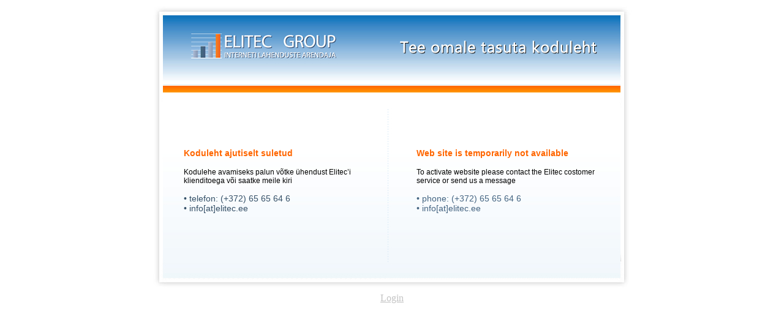

--- FILE ---
content_type: text/html; charset=UTF-8
request_url: http://www.baltikvaliteet.ee/PILDID-JA-VIDEOD
body_size: 1866
content:
<!DOCTYPE HTML PUBLIC "-//W3C//DTD HTML 4.01 Transitional//EN" 
  "http://www.w3.org/TR/html4/loose.dtd">
<html>
<head>
<meta http-equiv="Content-Type" content="text/html; charset=utf-8" />
<!-- PAGE META INFO START-->
<title>PILDID JA VIDEOD | </title>
<META NAME="author" CONTENT="baltikvaliteet">
<META NAME="Publisher" CONTENT="baltikvaliteet">
<!-- PAGE META INFO END-->


<meta property="og:type" content="website" />
<meta property="og:title" content="PILDID JA VIDEOD | ">
<meta property="og:url" content="http://www.baltikvaliteet.ee/PILDID-JA-VIDEOD"/>

<link rel="shortcut icon" href="http://www.baltikvaliteet.ee/upload/favicon/favicon.ico" >
<link href="http://www.baltikvaliteet.ee/templates/default/HelperComponents/lightwindow/css/lightwindow.css" rel="stylesheet" type="text/css">
<link href="http://www.baltikvaliteet.ee/includes/ThirdParty/lightbox/css/lightbox.css" rel="stylesheet" type="text/css">
<link href="http://www.baltikvaliteet.ee/templates/default/css/CKeditor_templates.css" rel="stylesheet" type="text/css">
<link href="http://www.baltikvaliteet.ee/templates/default/css/system_css.css" rel="stylesheet" type="text/css">
<script language="JavaScript" type="text/javascript" src="http://www.baltikvaliteet.ee/templates/default/js/system_js.js"></script>
<script language="JavaScript" type="text/javascript" src="http://www.baltikvaliteet.ee/includes/ThirdParty/scriptaculous/prototype.js"></script>
<script language="JavaScript" type="text/javascript" src="http://www.baltikvaliteet.ee/includes/ThirdParty/scriptaculous/scriptaculous.js"></script>
<script language="JavaScript" type="text/javascript" src="http://www.baltikvaliteet.ee/includes/ThirdParty/scriptaculous/corners.js"></script>
<script language="JavaScript" type="text/javascript" src="http://www.baltikvaliteet.ee/includes/ThirdParty/lightwindow/javascript/lightwindow.js"></script>
<script language="JavaScript" type="text/javascript" src="http://www.baltikvaliteet.ee/includes/ThirdParty/lightbox/lightbox.js"></script>

<script type="text/javascript">

function getHeightSaf()
{
	var scroll = document.body.scrollHeight;
	var offset = document.body.offsetHeight;
	//return "scroll="+scroll+"; offset="+offset;
	return scroll;
}
function getHeight()
{
	var scroll = document.documentElement.scrollHeight;
	var offset = document.documentElement.offsetHeight;
	//return "scroll="+scroll+"; offset="+offset;
	return scroll;
}
    setInterval(
		function ()
		{
			if(navigator.userAgent.indexOf("Safari") !== -1 )
			{
				//parent.postMessage(document.body.scrollHeight, "*");
				parent.postMessage(getHeightSaf(), "*");
			}else{
				//parent.postMessage(document.documentElement.scrollHeight, "*");
				parent.postMessage(getHeight(), "*");
			}
		}
		, 500);
</script><!-- BEGIN: Google Analytics code  -->
<script type="text/javascript">
	var _gaq = _gaq || [];
	  _gaq.push(['_setAccount', 'asdfasfa']);
	  _gaq.push(['_trackPageview']);

	  (function() {
	    var ga = document.createElement('script'); ga.type = 'text/javascript'; ga.async = true;
	    ga.src = ('https:' == document.location.protocol ? 'https://ssl' : 'http://www') + '.google-analytics.com/ga.js';
	    var s = document.getElementsByTagName('script')[0]; s.parentNode.insertBefore(ga, s);
	  })();
</script>
<!-- END: Google Analytics code -->
</head>

<body>
<div align="center">
  <table width="800" background="http://www.baltikvaliteet.ee/templates/closed/img/back.jpg" border="0" cellpadding="0" cellspacing="0">
    <tbody><tr>
      <td width="800" height="470" align="left" valign="top"><a style="margin-left: 25px; margin-right: 25px; margin-top: 20px; height: 100px; display: block;"></a>
      <div style="padding-left: 60px; padding-bottom: 40px; padding-right: 40px; padding-top: 100px; width: 300px; font-family: Arial, Helvetica, sans-serif; font-size: 14px; color: #365067; float: left;">
        <p style="color: #F60;"><strong>Koduleht ajutiselt suletud</strong><br>
<br>
<span style="font-size: 12px; color: #000;">Kodulehe avamiseks palun võtke ühendust Elitec’i klienditoega või saatke meile kiri<br></span>
        </p>
        <p>&bull; telefon: (+372) 65 65 64 6<br>
         &bull; info[at]elitec.ee</p>
      </div>
      <div style="width: 320px; padding: 100px 40px 40px; font-family: Arial,Helvetica,sans-serif; font-size: 14px; color: #456481; float: left;">
        <p style="color: #F60;"><strong>Web site is temporarily not available</strong><br>
<br>
<span style="font-size: 12px; color: #000; font-variant: upper-case;">To activate website please contact the Elitec costomer service or send us a message<br></span>

<p>&bull; phone: (+372) 65 65 64 6<br>
&bull; info[at]elitec.ee</p>
      </div>

      </td>
    </tr>
  </tbody></table>
</div>
<div style=" position: relative; text-align: center; width:100%; clear:both"><a href="/login.php" style="color: #C3C3C3;">Login</a><br>
<script type="text/javascript" src="http://www.baltikvaliteet.ee/includes/ThirdParty/DHTMLTooltip/wz_tooltip.js"></script><style type="text/css">
.fb_iframe_widget iframe </style>
<table width="100%" border="0" cellspacing="0" cellpadding="0">
  <tr>
    <td>
<table width="100%" border="0" cellspacing="0" cellpadding="0">
  <tr>
    <td>
</td>
  </tr>
</table></td>
  </tr>
</table>

</div>
 
</body>
</html>

--- FILE ---
content_type: text/css
request_url: http://www.baltikvaliteet.ee/templates/default/HelperComponents/lightwindow/css/lightwindow.css
body_size: 1202
content:
#lightwindow_overlay{display:none;visibility:hidden;position:absolute;top:0;left:0;width:100%;height:100px;z-index:500;}
#lightwindow{display:none;visibility:hidden;position:absolute;z-index:999;}
#lightwindow_container{display:none;visibility:hidden;position:absolute;padding:0 0 0 0;margin:0 0 0 0;}
* html #lightwindow_container{overflow:hidden;}
#lightwindow_contents{overflow:hidden;z-index:0;position:relative;border:1px solid #ffffff;background-color:#ffffff;padding:1px;}
#lightwindow_loading{height:100%;width:100%;top:0px;left:0px;z-index:9999;position:absolute;background-color:#f0f0f0;padding:10px;}
#lightwindow_loading_shim{display:none;left:0px;position:absolute;top:0px;width:100%;height:100%;}
#lightwindow_loading span{font-size:12px;line-height:32px;color:#444444;float:left;padding:0 10px 0 0;}
#lightwindow_loading span a, #lightwindow_loading span a:link, #lightwindow_loading span a:visited{color:#09F;text-decoration:none;cursor:pointer;}
#lightwindow_loading span a:hover, #lightwindow_loading span a:active{text-decoration:underline;}
#lightwindow_loading img{float:left;margin:0 10px 0 0;}
#lightwindow_navigation{position:absolute;top:0px;left:0px;display:none;}
#lightwindow_navigation_shim{display:none;left:0px;position:absolute;top:0px;width:100%;height:100%;}
#lightwindow_navigation a, #lightwindow_navigation a:link, #lightwindow_navigation a:visited, #lightwindow_navigation a:hover, #lightwindow_navigation a:active{outline:none;}
#lightwindow_previous, #lightwindow_next{width:49%;height:100%;background:transparent url(../images/blank.gif) no-repeat;display:block;}
#lightwindow_previous{float:left;left:0px;}
#lightwindow_next{float:right;right:0px;}
#lightwindow_previous:hover, #lightwindow_previous:active{background:url(../images/prevlabel.gif) left 15% no-repeat;}
#lightwindow_next:hover, #lightwindow_next:active{background:url(../images/nextlabel.gif) right 15% no-repeat;}
#lightwindow_previous_title, #lightwindow_next_title{display:none;}
#lightwindow_galleries{width:100%;position:absolute;z-index:50;display:none;overflow:hidden;margin:0 0 0 10px;bottom:0px;left:0px;}
#lightwindow_galleries_tab_container{width:100%;height:0px;overflow:hidden;}
a#lightwindow_galleries_tab, a:link#lightwindow_galleries_tab, a:visited#lightwindow_galleries_tab{display:block;height:20px;width:77px;float:right;line-height:22px;color:#ffffff;text-decoration:none;font-weight:bold;cursor:pointer;font-size:11px;color:#ffffbe;background:url(../images/black-70.png) repeat 0 0 transparent;}
* html a#lightwindow_galleries_tab, * html a:link#lightwindow_galleries_tab, * html a:visited#lightwindow_galleries_tab{background:none;background-color:#000000;opacity:.70;filter:alpha(opacity=70);}
a:hover#lightwindow_galleries_tab, a:active#lightwindow_galleries_tab{color:#ffffbe;}
#lightwindow_galleries_tab_span{display:block;height:20px;width:63px;padding:0 7px 0 7px;}
#lightwindow_galleries_tab .up{background:url(../images/arrow-up.gif) no-repeat 60px 5px transparent;}
#lightwindow_galleries_tab .down{background:url(../images/arrow-down.gif) no-repeat 60px 6px transparent;}
#lightwindow_galleries_list{background:url(../images/black-70.png) repeat 0 0 transparent;overflow:hidden;height:0px;}
* html #lightwindow_galleries_list{background:none;background-color:#000000;opacity:.70;filter:alpha(opacity=70);}
.lightwindow_galleries_list{width:200px;float:left;margin:0 0 10px 0;padding:10px;}
.lightwindow_galleries_list h1{color:#09F;text-decoration:none;font-weight:bold;cursor:pointer;padding:10px 0 5px 0;font-size:16px;}
.lightwindow_galleries_list li{margin:5px 0 5px 0;list-style-type:none;}
.lightwindow_galleries_list a, .lightwindow_galleries_list a:link, .lightwindow_galleries_list a:visited{display:block;line-height:22px;color:#ffffff;text-decoration:none;font-weight:bold;cursor:pointer;padding:0 0 0 10px;font-size:11px;}
.lightwindow_galleries_list a:hover, .lightwindow_galleries_list a:active{background:#000000;color:#ffffbe;border-left:3px solid #ffffbe;padding:0 0 0 7px;}
#lightwindow_data{position:absolute;}
#lightwindow_data_slide{position:relative;}
#lightwindow_data_slide_inner{background-color:#ffffff;padding:0 10px 10px 10px;}
#lightwindow_data_caption{padding:10px 0 0 0;color:#666666;line-height:25px;background-color:#ffffff;clear:both;}
#lightwindow_data_details{background-color:#f0f0f0;padding:0 10px 0 10px;height:20px;}
#lightwindow_data_author_container{width:40%;text-align:right;color:#666666;font-style:italic;font-size:10px;line-height:20px;float:right;overflow:hidden;}
#lightwindow_data_gallery_container{font-size:10px;width:40%;text-align:left;color:#666666;line-height:20px;float:left;overflow:hidden;}
#lightwindow_title_bar{height:25px;overflow:hidden;}
#lightwindow_title_bar_title{color:#ffffbe;font-size:14px;line-height:25px;text-align:left;float:left;}
a#lightwindow_title_bar_close_link, a:link#lightwindow_title_bar_close_link, a:visited#lightwindow_title_bar_close_link{float:right;text-align:right;cursor:pointer;color:#ffffbe;line-height:25px;padding:0;margin:0;font-size:18pt;}
a:hover#lightwindow_title_bar_close_link, a:active#lightwindow_title_bar_close_link{color:#ffffff;}
#lightwindow_iframe{scrolling:auto;}

--- FILE ---
content_type: text/css
request_url: http://www.baltikvaliteet.ee/includes/ThirdParty/lightbox/css/lightbox.css
body_size: 595
content:
#lightbox{position:absolute;left:0;width:100%;z-index:100;text-align:center;line-height:0;}
#lightbox img{width:auto;height:auto;}
#lightbox a img{border:none;}
#outerImageContainer{position:relative;background-color:#fff;width:250px;height:250px;margin:0 auto;}
#imageContainer{padding:10px;}
#loading{position:absolute;top:40%;left:0%;height:25%;width:100%;text-align:center;line-height:0;}
#hoverNav{position:absolute;top:0;left:0;height:100%;width:100%;z-index:10;}
#imageContainer>#hoverNav{left:0;}
#hoverNav a{outline:none;}
#prevLink, #nextLink{width:49%;height:100%;background-image:url([data-uri]);display:block;}
#prevLink{left:0;float:left;}
#nextLink{right:0;float:right;}
#prevLink:hover, #prevLink:visited:hover{background:url(../images/prevlabel.gif) left 15% no-repeat;}
#nextLink:hover, #nextLink:visited:hover{background:url(../images/nextlabel.gif) right 15% no-repeat;}
#imageDataContainer{font:10px Verdana, Helvetica, sans-serif;background-color:#fff;margin:0 auto;line-height:1.4em;overflow:auto;width:100%;}
#imageData{padding:0 10px;color:#666;}
#imageData #imageDetails{width:70%;float:left;text-align:left;}
#imageData #caption{font-weight:bold;}
#imageData #numberDisplay{display:block;clear:left;padding-bottom:1.0em;}
#imageData #bottomNavClose{width:66px;float:right;padding-bottom:0.7em;outline:none;}
#overlay{position:fixed;top:0;left:0;z-index:90;width:100%;height:500px;background-color:#000;} 

--- FILE ---
content_type: text/css
request_url: http://www.baltikvaliteet.ee/templates/default/css/CKeditor_templates.css
body_size: 1231
content:
@charset "utf-8";
/*Rounded Corners*/
.c1{width:12px;height:12px;background-position:left bottom;background-repeat:no-repeat;background-image:url(/templates/default/img/ckeditor/c1.gif);}
.c2{width:auto;height:12px;background-position:left bottom;background-repeat:repeat-x;background-image:url(/templates/default/img/ckeditor/c2.gif);}
.c3{width:12px;height:12px;background-position:left bottom;background-repeat:no-repeat;background-image:url(/templates/default/img/ckeditor/c3.gif);}
.c4{width:12px;height:auto;background-position:left top;background-repeat:repeat-y;background-image:url(/templates/default/img/ckeditor/c4.gif);}
.c5{width:12px;height:12px;background-position:left top;background-repeat:no-repeat;background-image:url(/templates/default/img/ckeditor/c5.gif);}
.c6{width:auto;height:12px;background-position:left top;background-repeat:repeat-x;background-image:url(/templates/default/img/ckeditor/c6.gif);}
.c7{width:12px;height:12px;background-position:left top;background-repeat:no-repeat;background-image:url(/templates/default/img/ckeditor/c7.gif);}
.c8{width:12px;height:auto;background-position:left top;background-repeat:repeat-y;background-image:url(/templates/default/img/ckeditor/c8.gif);}

/*Fontpage 1*/
.1f-font {
font-family: "Trebuchet MS", Arial, Helvetica, sans-serif;
}
.readmore {
	font-family: "Trebuchet MS", Arial, Helvetica, sans-serif;
	font-size: 14px;
	text-align: left;
	color: rgb(255,255,255);
	padding-top: 10px;
	padding-right: 10px;
	padding-bottom: 10px;
	padding-left: 0px;
	font-style: italic;
	display: block;
	margin: 0px;
}
.readmore a {
	font-family: "Trebuchet MS", Arial, Helvetica, sans-serif;
	font-size: 14px;
	text-align: left;
	padding-top: 0px;
	padding-right: 10px;
	padding-bottom: 10px;
	padding-left: 0px;
	font-style: italic;
	text-decoration: none;
	display: inline;
}
.readmore a:hover {
	font-family: "Trebuchet MS", Arial, Helvetica, sans-serif;
	font-size: 14px;
	text-align: left;
	padding-top: 0px;
	padding-right: 10px;
	padding-bottom: 10px;
	padding-left: 0px;
	font-style: italic;
	text-decoration: underline;
	margin-bottom: 10px;
}

/*Fontpage 2*/
.2f-font {
font-family: "Trebuchet MS", Arial, Helvetica, sans-serif;
}
.grey-readmore {
	font-family: "Trebuchet MS", Arial, Helvetica, sans-serif;
	font-size: 14px;
	text-align: left;
	color: rgb(204,204,204);
	padding-top: 10px;
	padding-right: 10px;
	padding-bottom: 10px;
	padding-left: 0px;
	font-style: italic;
	display: block;
}
.grey-readmore a {
	font-family: "Trebuchet MS", Arial, Helvetica, sans-serif;
	font-size: 14px;
	text-align: left;
	color: rgb(153,153,153);
	padding-top: 10px;
	padding-right: 10px;
	padding-bottom: 10px;
	padding-left: 0px;
	font-style: italic;
	text-decoration: none;
	display: inline;
}
.grey-readmore a:hover {
	font-family: "Trebuchet MS", Arial, Helvetica, sans-serif;
	font-size: 14px;
	text-align: left;
	color: rgb(102,102,102);
	padding-top: 10px;
	padding-right: 10px;
	padding-bottom: 10px;
	padding-left: 0px;
	font-style: italic;
	text-decoration: underline;
	margin-bottom: 10px;
}

/*Fontpage 3*/
.f3-main {
	background-image: url(/templates/default/img/ckeditor/f3-main-bg.jpg);
	background-repeat: repeat;
	background-position: center center;
}
.f3-redmore {
	background-position: left top;
	background-repeat: no-repeat;
	background-image:url(/templates/default/img/ckeditor/f3-readmore-bg.png);
	height: 33px;
	width: 108px;
	line-height: 30px;
	display: block;
	color: rgb(0,0,0);
}
.f3-redmore:hover {
	color: rgb(204,0,0);
	height: 33px;
	width: 108px;
	line-height: 30px;
	display: block;	
}
.f3-columns-bg {
	background-image: url(/templates/default/img/ckeditor/f3-3column-bg.jpg);
	background-repeat: repeat-x;
	background-position: left top;
	padding-right: 10px;
	padding-left: 10px;
	background-color: #F0F0F0;

}
.3f-font {
	padding-top: 10px;
	padding-bottom: 10px;
}
/*Fontpage 4*/

.f4-font {
	padding-top: 10px;
	padding-bottom: 10px;
}
.f4-main {
	background-image: url(/templates/default/img/ckeditor/f4-main-bg.png);
	background-repeat: repeat;
	background-position: center center;
}
.f4-columns-bg {
	background-image: url(/templates/default/img/ckeditor/f4-3column-bg.png);
	background-repeat: repeat;
	background-position: left top;
	padding-right: 10px;
	padding-left: 10px;
}
.f4-redmore {
	background-position: left top;
	background-repeat: no-repeat;
	background-image: url(/templates/default/img/ckeditor/f4-readmore-bg.png);
	height: 33px;
	width: 108px;
	line-height: 30px;
	display: block;
	color: rgb(255,255,255);
}
.f4-redmore:hover {
	height: 33px;
	width: 108px;
	line-height: 30px;
	display: block;
}
/*Fontpage 5*/
.f5-columns-bg {
	padding-right: 10px;
	padding-left: 10px;
}
.f5-redmore {
	background-position: left top;
	background-repeat: no-repeat;
	background-image: url(/templates/default/img/ckeditor/f5-readmore-bg.png);
	height: 22px;
	width: 65px;
	line-height: 30px;
	display: block;
	color: rgb(102,102,102);
}
.f5-redmore:hover {
	color: rgb(0,0,0);
	height: 22px;
	width: 65px;
	line-height: 30px;
	display: block;
}
/*Fontpage 6*/
.f6-columns-bg {
	padding-right: 10px;
	padding-left: 10px;
}
.f6-redmore {
	background-position: left top;
	background-repeat: no-repeat;
	background-image: url(/templates/default/img/ckeditor/f5-readmore-bg.png);
	height: 22px;
	width: 65px;
	line-height: 30px;
	display: block;
	color: rgb(51,51,51);
}
.f6-redmore:hover {
	height: 22px;
	width: 65px;
	line-height: 30px;
	display: block;
}
/*ETS-products*/
.ets-prod-title {
	background-image: url(/templates/default/img/ckeditor/ets-prod-title.jpg);
	background-repeat: repeat-x;
	background-position: left bottom;
}
.ets-prod-foot {
	background-image: url(/templates/default/img/ckeditor/ets-prod-foot.jpg);
	background-repeat: repeat-x;
	background-position: left bottom;
}

/*Sidebar templates*/

#sidebar-box{
}
#sidebar-box #bcontent {
}

#sidebar-box #bblue-title{
	font-family: Tahoma, Geneva, sans-serif;
	font-size: 15px;
	color: #FFFFFF;
	text-decoration: none;
	font-weight: normal;
	background-image: url(/templates/default/img/ckeditor/blue-box.png);
	line-height: 35px;
	display: block;
	height: 35px;
	padding-left: 10px;
	background-repeat: no-repeat;
	background-position: left top;
	margin-bottom: 10px;
}
#sidebar-box #bgreen-title{
	font-family: Tahoma, Geneva, sans-serif;
	font-size: 15px;
	color: #FFFFFF;
	text-decoration: none;
	font-weight: normal;
	background-image: url(/templates/default/img/ckeditor/blue-box.png);
	line-height: 35px;
	display: block;
	height: 35px;
	padding-left: 10px;
	background-repeat: no-repeat;
	background-position: left top;
	margin-bottom: 10px;
}
#sidebar-box #bred-title{
	font-family: Tahoma, Geneva, sans-serif;
	font-size: 15px;
	color: #FFFFFF;
	text-decoration: none;
	font-weight: normal;
	background-image: url(/templates/default/img/ckeditor/blue-box.png);
	line-height: 35px;
	display: block;
	height: 35px;
	padding-left: 10px;
	background-repeat: no-repeat;
	background-position: left top;
	margin-bottom: 10px;
}
#sidebar-box #bblack-title{
	font-family: Tahoma, Geneva, sans-serif;
	font-size: 15px;
	color: #FFFFFF;
	text-decoration: none;
	font-weight: normal;
	background-image: url(/templates/default/img/ckeditor/blue-box.png);
	line-height: 35px;
	display: block;
	height: 35px;
	padding-left: 10px;
	background-repeat: no-repeat;
	background-position: left top;
	margin-bottom: 10px;
}
#sidebar-box #bbink-title{
	font-family: Tahoma, Geneva, sans-serif;
	font-size: 15px;
	color: #FFFFFF;
	text-decoration: none;
	font-weight: normal;
	background-image: url(/templates/default/img/ckeditor/blue-box.png);
	line-height: 35px;
	display: block;
	height: 35px;
	padding-left: 10px;
	background-repeat: no-repeat;
	background-position: left top;
	margin-bottom: 10px;
}
#sidebar-box #bgrey-title{
	font-family: Tahoma, Geneva, sans-serif;
	font-size: 15px;
	color: #FFFFFF;
	text-decoration: none;
	font-weight: normal;
	background-image: url(/templates/default/img/ckeditor/blue-box.png);
	line-height: 35px;
	display: block;
	height: 35px;
	padding-left: 10px;
	background-repeat: no-repeat;
	background-position: left top;
	margin-bottom: 10px;
}

/*Fontpage 4col*/

.4col-title {
	background-image: url(/templates/default/img/ckeditor/f4col-title.jpg);
	background-repeat: repeat-x;
	background-position: left top;
	display: block;
}

.f4col-columns-bg {
}

/*Sidebar boxes*/

#sidebar-box{
}
#sidebar-box #bcontent {
}

#sidebar-box2 {
	background-position: left bottom;
	min-height:190px;
	background-color: #EDEDDE;
	background-image: url(/templates/default/img/ckeditor/box-main-brown.jpg);
	background-repeat: repeat-x;
	height: auto;
	width: auto;
	margin-bottom: 10px;
	margin-left: 0px;
	border: 1px solid #FFF;
}
#sidebar-box2-grey {
	background-position: left bottom;
	min-height:190px;
	background-color: #FFFFFF;
	background-image: url(/templates/default/img/ckeditor/box-main-grey.jpg);
	background-repeat: repeat-x;
	height: auto;
	width: auto;
	margin-bottom: 10px;
	margin-left: 0px;
	border: 1px solid #FFF;
}
#sidebar-box2 #bbrown-title {
	background-image: url(/templates/default/img/ckeditor/box-title-brown.jpg);
	background-repeat: repeat-x;
	background-position: left top;
	line-height: 39px;
	color: #FFF;
	font-family: Tahoma, Geneva, sans-serif;
	font-size: 18px;
	border-bottom-width: 1px;
	border-bottom-style: solid;
	border-bottom-color: #FFF;
	padding-left: 10px;
}
#sidebar-box2 #bred-title {
	background-image: url(/templates/default/img/ckeditor/box-title-brown.jpg);
	background-repeat: repeat-x;
	background-position: left top;
	line-height: 39px;
	color: #FFF;
	font-family: Tahoma, Geneva, sans-serif;
	font-size: 18px;
	border-bottom-width: 1px;
	border-bottom-style: solid;
	border-bottom-color: #FFF;
	padding-left: 10px;
}
#sidebar-box2 #bgreen-title {
	background-image: url(/templates/default/img/ckeditor/box-title-brown.jpg);
	background-repeat: repeat-x;
	background-position: left top;
	line-height: 39px;
	color: #FFF;
	font-family: Tahoma, Geneva, sans-serif;
	font-size: 18px;
	border-bottom-width: 1px;
	border-bottom-style: solid;
	border-bottom-color: #FFF;
	padding-left: 10px;
}
#sidebar-box2 #bblue-title {
	background-image: url(/templates/default/img/ckeditor/box-title-brown.jpg);
	background-repeat: repeat-x;
	background-position: left top;
	line-height: 39px;
	color: #FFF;
	font-family: Tahoma, Geneva, sans-serif;
	font-size: 18px;
	border-bottom-width: 1px;
	border-bottom-style: solid;
	border-bottom-color: #FFF;
	padding-left: 10px;
}
#sidebar-box2 #bblack-title {
	background-image: url(/templates/default/img/ckeditor/box-title-brown.jpg);
	background-repeat: repeat-x;
	background-position: left top;
	line-height: 39px;
	color: #FFF;
	font-family: Tahoma, Geneva, sans-serif;
	font-size: 18px;
	border-bottom-width: 1px;
	border-bottom-style: solid;
	border-bottom-color: #FFF;
	padding-left: 10px;
}

--- FILE ---
content_type: text/css
request_url: http://www.baltikvaliteet.ee/templates/default/css/system_css.css
body_size: 354
content:
@CHARSET "UTF-8";.eo_info_message{background-color:#BDE5F8;background-image:url("../img/icons/information.png");color:#00529B;}
.eo_success_message{background-color:#DFF2BF;background-image:url("../img/icons/ok_check.png");color:#4F8A10;}
.eo_error_message{background-color:#FFCCCC;background-image:url("../img/icons/no_check.png");color:#D8000C;}
.eo_warning_message{background-color:#FEEFB3;background-image:url("../img/icons/warning.png");color:#9F6000;}
.eo_error_message, .eo_warning_message, .eo_success_message, .eo_info_message{border:1px solid;margin:5px 5px;padding:15px 10px 15px 35px;background-repeat:no-repeat;background-position:10px center;font-size:13px;}
.eo_error_message ul, .eo_warning_message ul, .eo_success_message ul, .eo_info_message ul{margin-top:0px;margin-bottom:0px;font-weight:bold;margin-left:0px;}

--- FILE ---
content_type: application/javascript
request_url: http://www.baltikvaliteet.ee/templates/default/js/system_js.js
body_size: 830
content:
var EO_JS={loadjscssfile:function(filename,filetype){if(filetype=="js"){var fileref=document.createElement("script");fileref.setAttribute("type","text/javascript");fileref.setAttribute("src",filename);}else{if(filetype=="css"){var fileref=document.createElement("link");fileref.setAttribute("rel","stylesheet");fileref.setAttribute("type","text/css");fileref.setAttribute("href",filename);}}if(typeof fileref!="undefined"){var head=document.getElementsByTagName("head").item(0);head.insertBefore(fileref,head.firstChild);}return false;},filesadded:"",checkloadjscssfile:function(filename,filetype){if(this.filesadded.indexOf("["+filename+"]")==-1){this.loadjscssfile(filename,filetype);this.filesadded+="["+filename+"]";}else{}return true;},createjscssfile:function(filename,filetype){if(filetype=="js"){var fileref=document.createElement("script");fileref.setAttribute("type","text/javascript");fileref.setAttribute("src",filename);}else{if(filetype=="css"){var fileref=document.createElement("link");fileref.setAttribute("rel","stylesheet");fileref.setAttribute("type","text/css");fileref.setAttribute("href",filename);}}return fileref;},replacejscssfile:function(oldfilename,newfilename,filetype){var targetelement=(filetype=="js")?"script":(filetype=="css")?"link":"none";var targetattr=(filetype=="js")?"src":(filetype=="css")?"href":"none";var allsuspects=document.getElementsByTagName(targetelement);for(var i=allsuspects.length;i>=0;i--){if(allsuspects[i]&&allsuspects[i].getAttribute(targetattr)!=null&&allsuspects[i].getAttribute(targetattr).indexOf(oldfilename)!=-1){var newelement=this.createjscssfile(newfilename,filetype);allsuspects[i].parentNode.replaceChild(newelement,allsuspects[i]);}}},removejscssfile:function(filename,filetype){var targetelement=(filetype=="js")?"script":(filetype=="css")?"link":"none";var targetattr=(filetype=="js")?"src":(filetype=="css")?"href":"none";var allsuspects=document.getElementsByTagName(targetelement);for(var i=allsuspects.length;i>=0;i--){if(allsuspects[i]&&allsuspects[i].getAttribute(targetattr)!=null&&allsuspects[i].getAttribute(targetattr).indexOf(filename)!=-1){allsuspects[i].parentNode.removeChild(allsuspects[i]);}}},showMessage:function(msg_container_id,message,status){if($(msg_container_id)){var notice=$(msg_container_id);notice.className="eo_"+status+"_message";notice.update(message);notice.show();}},hideMessage:function(msg_container_id){if($(msg_container_id)){var notice=$(msg_container_id);notice.className="";notice.update("");notice.hide();}},pageRedirect:function(location){window.location=location;},addLoadEvent:function(func){var oldonload=window.onload;if(typeof window.onload!="function"){window.onload=func;}else{window.onload=function(){if(oldonload){oldonload();}func();};}},captcha:{change:function(captcha_img_el,captchaName){$(captcha_img_el).src="captcha.php?captchaName="+captchaName+"&amp;time="+parseInt(new Date().getTime().toString().substring(0,10));}},dummy:function(){}};

--- FILE ---
content_type: application/javascript
request_url: http://www.baltikvaliteet.ee/includes/ThirdParty/lightwindow/javascript/lightwindow.js
body_size: 9591
content:
if(typeof Effect=='undefined')
throw("lightwindow.js requires including script.aculo.us' effects.js library!");try{document.execCommand("BackgroundImageCache",false,true);}catch(e){}
var lightwindow=Class.create();lightwindow.prototype={element:null,contentToFetch:null,windowActive:false,dataEffects:[],dimensions:{cruft:null,container:null,viewport:{height:null,width:null,offsetTop:null,offsetLeft:null}},pagePosition:{x:0,y:0},pageDimensions:{width:null,height:null},preloadImage:[],preloadedImage:[],galleries:[],resizeTo:{height:null,heightPercent:null,width:null,widthPercent:null,fixedTop:null,fixedLeft:null},scrollbarOffset:18,iframe_scrolling:'no',navigationObservers:{previous:null,next:null},containerChange:{height:0,width:0},activeGallery:false,galleryLocation:{current:0,total:0},initialize:function(options){this.options=Object.extend({resizeSpeed:8,contentOffset:{height:20,width:20},dimensions:{image:{height:250,width:250},page:{height:250,width:250},inline:{height:250,width:250},media:{height:250,width:250},external:{height:250,width:250},titleHeight:25},classNames:{standard:'lightwindow',action:'lightwindow_action'},fileTypes:{page:['asp','aspx','cgi','cfm','htm','html','pl','php4','php3','php','php5','phtml','rhtml','shtml','txt','vbs','rb'],media:['aif','aiff','asf','avi','divx','m1v','m2a','m2v','m3u','mid','midi','mov','moov','movie','mp2','mp3','mpa','mpa','mpe','mpeg','mpg','mpg','mpga','pps','qt','rm','ram','swf','viv','vivo','wav'],image:['bmp','gif','jpg','png','tiff']},mimeTypes:{avi:'video/avi',aif:'audio/aiff',aiff:'audio/aiff',gif:'image/gif',bmp:'image/bmp',jpeg:'image/jpeg',m1v:'video/mpeg',m2a:'audio/mpeg',m2v:'video/mpeg',m3u:'audio/x-mpequrl',mid:'audio/x-midi',midi:'audio/x-midi',mjpg:'video/x-motion-jpeg',moov:'video/quicktime',mov:'video/quicktime',movie:'video/x-sgi-movie',mp2:'audio/mpeg',mp3:'audio/mpeg3',mpa:'audio/mpeg',mpa:'video/mpeg',mpe:'video/mpeg',mpeg:'video/mpeg',mpg:'audio/mpeg',mpg:'video/mpeg',mpga:'audio/mpeg',pdf:'application/pdf',png:'image/png',pps:'application/mspowerpoint',qt:'video/quicktime',ram:'audio/x-pn-realaudio-plugin',rm:'application/vnd.rn-realmedia',swf:'application/x-shockwave-flash',tiff:'image/tiff',viv:'video/vivo',vivo:'video/vivo',wav:'audio/wav',wmv:'application/x-mplayer2'},classids:{mov:'clsid:02BF25D5-8C17-4B23-BC80-D3488ABDDC6B',swf:'clsid:D27CDB6E-AE6D-11cf-96B8-444553540000',wmv:'clsid:6BF52A52-394A-11d3-B153-00C04F79FAA6'},codebases:{mov:'http://www.apple.com/qtactivex/qtplugin.cab#version=6,0,2,0',swf:'http://fpdownload.macromedia.com/pub/shockwave/cabs/flash/swflash.cab#version=7,0,0,0',wmv:'http://activex.microsoft.com/activex/controls/mplayer/en/nsmp2inf.cab#Version=6,4,5,715'},viewportPadding:10,EOLASFix:'swf,wmv,fla,flv',overlay:{opacity:0.7,image:'/includes/ThirdParty/lightwindow/images/black.png',presetImage:'/includes/ThirdParty/lightwindow/images/black-70.png'},skin:{main:'<div id="lightwindow_container" >'+
'<div id="lightwindow_title_bar" >'+
'<div id="lightwindow_title_bar_inner" >'+
'<span id="lightwindow_title_bar_title"></span>'+
'<a id="lightwindow_title_bar_close_link" >X</a>'+
'</div>'+
'</div>'+
'<div id="lightwindow_stage" >'+
'<div id="lightwindow_contents" >'+
'</div>'+
'<div id="lightwindow_navigation" >'+
'<a href="#" id="lightwindow_previous" >'+
'<span id="lightwindow_previous_title"></span>'+
'</a>'+
'<a href="#" id="lightwindow_next" >'+
'<span id="lightwindow_next_title"></span>'+
'</a>'+
'<iframe name="lightwindow_navigation_shim" id="lightwindow_navigation_shim" src="javascript:false;" frameBorder="0" scrolling="no"></iframe>'+
'</div>'+
'<div id="lightwindow_galleries">'+
'<div id="lightwindow_galleries_tab_container" >'+
'<a href="#" id="lightwindow_galleries_tab" >'+
'<span id="lightwindow_galleries_tab_span" class="up" >Galleries</span>'+
'</a>'+
'</div>'+
'<div id="lightwindow_galleries_list" >'+
'</div>'+
'</div>'+
'</div>'+
'<div id="lightwindow_data_slide" >'+
'<div id="lightwindow_data_slide_inner" >'+
'<div id="lightwindow_data_details" >'+
'<div id="lightwindow_data_gallery_container" >'+
'<span id="lightwindow_data_gallery_current"></span>'+
' of '+
'<span id="lightwindow_data_gallery_total"></span>'+
'</div>'+
'<div id="lightwindow_data_author_container" >'+
'by <span id="lightwindow_data_author"></span>'+
'</div>'+
'</div>'+
'<div id="lightwindow_data_caption" >'+
'</div>'+
'</div>'+
'</div>'+
'</div>',loading:'<div id="lightwindow_loading" >'+
'<img src="includes/ThirdParty/lightwindow/images/ajax-loading.gif" alt="..." />'+
'<span>Loading or <a href="javascript: myLightWindow.deactivate();">Cancel</a></span>'+
'<iframe name="lightwindow_loading_shim" id="lightwindow_loading_shim" src="javascript:false;" frameBorder="0" scrolling="no"></iframe>'+
'</div>',iframe:'<!DOCTYPE html PUBLIC "-//W3C//DTD XHTML 1.0 Strict//EN" "http://www.w3.org/TR/xhtml1/DTD/xhtml1-strict.dtd">'+
'<html xmlns="http://www.w3.org/1999/xhtml">'+
'<body>'+
'{body_replace}'+
'</body>'+
'</html>',gallery:{top:'<div class="lightwindow_galleries_list">'+
'<h1>{gallery_title_replace}</h1>'+
'<ul>',middle:'<li>'+
'{gallery_link_replace}'+
'</li>',bottom:'</ul>'+
'</div>'}},formMethod:'get',hideFlash:false,hideGalleryTab:true,showTitleBar:true,animationHandler:false,navigationHandler:false,transitionHandler:false,finalAnimationHandler:false,formHandler:false,galleryAnimationHandler:false,showGalleryCount:true},options||{});this.duration=((11-this.options.resizeSpeed)*0.15);this._setupLinks();this._getScroll();this._getPageDimensions();this._browserDimensions();this._addLightWindowMarkup(false);this._setupDimensions();this.buildGalleryList();},activate:function(e,link){this._clearWindowContents(true);this._addLoadingWindowMarkup();this._setupWindowElements(link);this._getScroll();this._browserDimensions();this._setupDimensions();this._toggleTroubleElements('hidden',false);this._displayLightWindow('block','hidden');this._setStatus(true);this._monitorKeyboard(true);this._prepareIE(true);this._loadWindow();},deactivate:function(){this.windowActive=false;this.activeGallery=false;if(!this.options.hideGalleryTab){this._handleGalleryAnimation(false);}
this.animating=false;this.element=null;this._displayLightWindow('none','visible');this._clearWindowContents(false);var queue=Effect.Queues.get('lightwindowAnimation').each(function(e){e.cancel();});this._prepareIE(false);this._setupDimensions();this._toggleTroubleElements('visible',false);this._monitorKeyboard(false);},createWindow:function(element,attributes){this._processLink($(element));},activateWindow:function(options){this.element=Object.extend({href:null,title:null,author:null,caption:null,rel:null,top:null,left:null,type:null,showImages:null,height:null,width:null,loadingAnimation:null,iframeEmbed:null,form:null},options||{});this.contentToFetch=this.element.href;this.windowType=this.element.type?this.element.type:this._fileType(this.element.href);this._clearWindowContents(true);this._addLoadingWindowMarkup();this._getScroll();this._browserDimensions();this._setupDimensions();this._toggleTroubleElements('hidden',false);this._displayLightWindow('block','hidden');this._setStatus(true);this._monitorKeyboard(true);this._prepareIE(true);this._loadWindow();},submitForm:function(e){if(this.options.formHandler){this.options.formHandler(e);}else{this._defaultFormHandler(e);}},openWindow:function(element){var element=$(element);this.windowActive=true;this._clearWindowContents(true);this._addLoadingWindowMarkup();this._setupWindowElements(element);this._setStatus(true);this._handleTransition();},navigateWindow:function(direction){this._handleNavigation(false);if(direction=='previous'){this.openWindow(this.navigationObservers.previous);}else if(direction=='next'){this.openWindow(this.navigationObservers.next);}},buildGalleryList:function(){var output='';var galleryLink;for(i in this.galleries){if(typeof this.galleries[i]=='object'){output+=(this.options.skin.gallery.top).replace('{gallery_title_replace}',unescape(i));for(j in this.galleries[i]){if(typeof this.galleries[i][j]=='object'){galleryLink='<a href="#" id="lightwindow_gallery_'+i+'_'+j+'" >'+unescape(j)+'</a>';output+=(this.options.skin.gallery.middle).replace('{gallery_link_replace}',galleryLink);}}
output+=this.options.skin.gallery.bottom;}}
new Insertion.Top('lightwindow_galleries_list',output);for(i in this.galleries){if(typeof this.galleries[i]=='object'){for(j in this.galleries[i]){if(typeof this.galleries[i][j]=='object'){Event.observe($('lightwindow_gallery_'+i+'_'+j),'click',this.openWindow.bind(this,this.galleries[i][j][0]),false);$('lightwindow_gallery_'+i+'_'+j).onclick=function(){return false;};}}}}},_setupLinks:function(){var links=$$('.'+this.options.classNames.standard);links.each(function(link){this._processLink(link);}.bind(this));},_processLink:function(link){if((this._fileType(link.getAttribute('href'))=='image'||this._fileType(link.getAttribute('href'))=='media')){if(gallery=this._getGalleryInfo(link.rel)){if(!this.galleries[gallery[0]]){this.galleries[gallery[0]]=new Array();}
if(!this.galleries[gallery[0]][gallery[1]]){this.galleries[gallery[0]][gallery[1]]=new Array();}
this.galleries[gallery[0]][gallery[1]].push(link);}}
var url=link.getAttribute('href');if(url.indexOf('?')>-1){url=url.substring(0,url.indexOf('?'));}
var container=url.substring(url.indexOf('#')+1);if($(container)){$(container).setStyle({display:'none'});}
Event.observe(link,'click',this.activate.bindAsEventListener(this,link),false);link.onclick=function(){return false;};},_setupActions:function(){var links=$$('#lightwindow_container .'+this.options.classNames.action);links.each(function(link){Event.observe(link,'click',this[link.getAttribute('rel')].bindAsEventListener(this,link),false);link.onclick=function(){return false;};}.bind(this));},_addLightWindowMarkup:function(rebuild){var overlay=Element.extend(document.createElement('div'));overlay.setAttribute('id','lightwindow_overlay');if(Prototype.Browser.Gecko){overlay.setStyle({backgroundImage:'url('+this.options.overlay.presetImage+')',backgroundRepeat:'repeat',height:this.pageDimensions.height+'px'});}else{overlay.setStyle({opacity:this.options.overlay.opacity,backgroundImage:'url('+this.options.overlay.image+')',backgroundRepeat:'repeat',height:this.pageDimensions.height+'px'});}
var lw=document.createElement('div');lw.setAttribute('id','lightwindow');lw.innerHTML=this.options.skin.main;var body=document.getElementsByTagName('body')[0];body.appendChild(overlay);body.appendChild(lw);if($('lightwindow_title_bar_close_link')){Event.observe('lightwindow_title_bar_close_link','click',this.deactivate.bindAsEventListener(this));$('lightwindow_title_bar_close_link').onclick=function(){return false;};}
Event.observe($('lightwindow_previous'),'click',this.navigateWindow.bind(this,'previous'),false);$('lightwindow_previous').onclick=function(){return false;};Event.observe($('lightwindow_next'),'click',this.navigateWindow.bind(this,'next'),false);$('lightwindow_next').onclick=function(){return false;};if(!this.options.hideGalleryTab){Event.observe($('lightwindow_galleries_tab'),'click',this._handleGalleryAnimation.bind(this,true),false);$('lightwindow_galleries_tab').onclick=function(){return false;};}
if(Prototype.Browser.IE){Event.observe(document,'mousewheel',this._stopScrolling.bindAsEventListener(this),false);}else{Event.observe(window,'DOMMouseScroll',this._stopScrolling.bindAsEventListener(this),false);}
Event.observe(overlay,'click',this.deactivate.bindAsEventListener(this),false);overlay.onclick=function(){return false;};},_addLoadingWindowMarkup:function(){$('lightwindow_contents').innerHTML+=this.options.skin.loading;},_setupWindowElements:function(link){this.element=link;this.element.title=null?'':link.getAttribute('title');this.element.author=null?'':link.getAttribute('author');this.element.caption=null?'':link.getAttribute('caption');this.element.rel=null?'':link.getAttribute('rel');this.element.params=null?'':link.getAttribute('params');this.contentToFetch=this.element.href;this.windowType=this._getParameter('lightwindow_type')?this._getParameter('lightwindow_type'):this._fileType(this.contentToFetch);},_clearWindowContents:function(contents){if($('lightwindow_iframe')){Element.remove($('lightwindow_iframe'));}
if($('lightwindow_media_primary')){try{$('lightwindow_media_primary').Stop();}catch(e){}
Element.remove($('lightwindow_media_primary'));}
if($('lightwindow_media_secondary')){try{$('lightwindow_media_secondary').Stop();}catch(e){}
Element.remove($('lightwindow_media_secondary'));}
this.activeGallery=false;this._handleNavigation(this.activeGallery);if(contents){$('lightwindow_contents').innerHTML='';$('lightwindow_contents').setStyle({overflow:'hidden'});if(!this.windowActive){$('lightwindow_data_slide_inner').setStyle({display:'none'});$('lightwindow_title_bar_title').innerHTML='';}
$('lightwindow_data_slide').setStyle({height:'auto'});}
this.resizeTo.height=null;this.resizeTo.width=null;},_setStatus:function(status){this.animating=status;if(status){Element.show('lightwindow_loading');}
if(!(/MSIE 6./i.test(navigator.userAgent))){this._fixedWindow(status);}},_fixedWindow:function(status){if(status){if(this.windowActive){this._getScroll();$('lightwindow').setStyle({position:'absolute',top:parseFloat($('lightwindow').getStyle('top'))+this.pagePosition.y+'px',left:parseFloat($('lightwindow').getStyle('left'))+this.pagePosition.x+'px'});}else{$('lightwindow').setStyle({position:'absolute'});}}else{if(this.windowActive){this._getScroll();$('lightwindow').setStyle({position:'fixed',top:parseFloat($('lightwindow').getStyle('top'))-this.pagePosition.y+'px',left:parseFloat($('lightwindow').getStyle('left'))-this.pagePosition.x+'px'});}else{if($('lightwindow_iframe')){this._browserDimensions();}
$('lightwindow').setStyle({position:'fixed',top:(parseFloat(this._getParameter('lightwindow_top'))?parseFloat(this._getParameter('lightwindow_top'))+'px':this.dimensions.viewport.height/2+'px'),left:(parseFloat(this._getParameter('lightwindow_left'))?parseFloat(this._getParameter('lightwindow_left'))+'px':this.dimensions.viewport.width/2+'px')});}}},_prepareIE:function(setup){if(Prototype.Browser.IE){var height,overflowX,overflowY;if(setup){var height='100%';}else{var height='auto';}
var body=document.getElementsByTagName('body')[0];var html=document.getElementsByTagName('html')[0];html.style.height=body.style.height=height;}},_stopScrolling:function(e){if(this.animating){if(e.preventDefault){e.preventDefault();}
e.returnValue=false;}},_getScroll:function(){if(typeof(window.pageYOffset)=='number'){this.pagePosition.x=window.pageXOffset;this.pagePosition.y=window.pageYOffset;}else if(document.body&&(document.body.scrollLeft||document.body.scrollTop)){this.pagePosition.x=document.body.scrollLeft;this.pagePosition.y=document.body.scrollTop;}else if(document.documentElement){this.pagePosition.x=document.documentElement.scrollLeft;this.pagePosition.y=document.documentElement.scrollTop;}},_setScroll:function(x,y){document.documentElement.scrollLeft=x;document.documentElement.scrollTop=y;},_toggleTroubleElements:function(visibility,content){if(!content){if(this.options.hideFlash){var objects=document.getElementsByTagName('object');for(i=0;i!=objects.length;i++){objects[i].style.visibility=visibility;}
var embeds=document.getElementsByTagName('embed');for(i=0;i!=embeds.length;i++){embeds[i].style.visibility=visibility;}}
var iframes=document.getElementsByTagName('iframe');for(i=0;i!=iframes.length;i++){iframes[i].style.visibility=visibility;}}},_getPageDimensions:function(){var xScroll,yScroll;if(window.innerHeight&&window.scrollMaxY){xScroll=document.body.scrollWidth;yScroll=window.innerHeight+window.scrollMaxY;}else if(document.body.scrollHeight>document.body.offsetHeight){xScroll=document.body.scrollWidth;yScroll=document.body.scrollHeight;}else{xScroll=document.body.offsetWidth;yScroll=document.body.offsetHeight;}
var windowWidth,windowHeight;if(self.innerHeight){windowWidth=self.innerWidth;windowHeight=self.innerHeight;}else if(document.documentElement&&document.documentElement.clientHeight){windowWidth=document.documentElement.clientWidth;windowHeight=document.documentElement.clientHeight;}else if(document.body){windowWidth=document.body.clientWidth;windowHeight=document.body.clientHeight;}
if(yScroll<windowHeight){this.pageDimensions.height=windowHeight;}else{this.pageDimensions.height=yScroll;}
if(xScroll<windowWidth){this.pageDimensions.width=windowWidth;}else{this.pageDimensions.width=xScroll;}},_displayLightWindow:function(display,visibility){$('lightwindow_overlay').style.display=$('lightwindow').style.display=$('lightwindow_container').style.display=display;$('lightwindow_overlay').style.visibility=$('lightwindow').style.visibility=$('lightwindow_container').style.visibility=visibility;},_setupDimensions:function(){var originalHeight,originalWidth;switch(this.windowType){case'page':originalHeight=this.options.dimensions.page.height;originalWidth=this.options.dimensions.page.width;break;case'image':originalHeight=this.options.dimensions.image.height;originalWidth=this.options.dimensions.image.width;break;case'media':originalHeight=this.options.dimensions.media.height;originalWidth=this.options.dimensions.media.width;break;case'external':originalHeight=this.options.dimensions.external.height;originalWidth=this.options.dimensions.external.width;break;case'inline':originalHeight=this.options.dimensions.inline.height;originalWidth=this.options.dimensions.inline.width;break;default:originalHeight=this.options.dimensions.page.height;originalWidth=this.options.dimensions.page.width;break;}
var offsetHeight=this._getParameter('lightwindow_top')?parseFloat(this._getParameter('lightwindow_top'))+this.pagePosition.y:this.dimensions.viewport.height/2+this.pagePosition.y;var offsetWidth=this._getParameter('lightwindow_left')?parseFloat(this._getParameter('lightwindow_left'))+this.pagePosition.x:this.dimensions.viewport.width/2+this.pagePosition.x;$('lightwindow').setStyle({top:offsetHeight+'px',left:offsetWidth+'px'});$('lightwindow_container').setStyle({height:originalHeight+'px',width:originalWidth+'px',left:-(originalWidth/2)+'px',top:-(originalHeight/2)+'px'});$('lightwindow_contents').setStyle({height:originalHeight+'px',width:originalWidth+'px'});},_fileType:function(url){var image=new RegExp("[^\.]\.("+this.options.fileTypes.image.join('|')+")\s*$","i");if(image.test(url))return'image';if(url&&url!='undefined')
{var eo_image_url_pos=url.indexOf("view_image.php?file_id=");if(eo_image_url_pos>=0)
{return'image';}
var eo_image_url_pos=url.indexOf("Komponent=DbFile");if(eo_image_url_pos>=0)
{return'image';}
var eo_image_url_pos=url.indexOf("Gallery.getImg.php");if(eo_image_url_pos>=0)
{return'image';}}
if(url.indexOf('#')>-1&&(document.domain==this._getDomain(url)))return'inline';if(url.indexOf('?')>-1)url=url.substring(0,url.indexOf('?'));var type='unknown';var page=new RegExp("[^\.]\.("+this.options.fileTypes.page.join('|')+")\s*$","i");var media=new RegExp("[^\.]\.("+this.options.fileTypes.media.join('|')+")\s*$","i");if(document.domain!=this._getDomain(url))type='external';if(media.test(url))type='media';if(type=='external'||type=='media')return type;if(page.test(url)||url.substr((url.length-1),url.length)=='/')type='page';return type;},_fileExtension:function(url){if(url.indexOf('?')>-1){url=url.substring(0,url.indexOf('?'));}
var extenstion='';for(var x=(url.length-1);x>-1;x--){if(url.charAt(x)=='.'){return extenstion;}
extenstion=url.charAt(x)+extenstion;}},_monitorKeyboard:function(status){if(status)document.onkeydown=this._eventKeypress.bind(this);else document.onkeydown='';},_eventKeypress:function(e){if(e==null){var keycode=event.keyCode;}else{var keycode=e.which;}
switch(keycode){case 27:this.deactivate();break;case 13:return;default:break;}
if(this.animating){return false;}
switch(String.fromCharCode(keycode).toLowerCase()){case'p':if(this.navigationObservers.previous){this.navigateWindow('previous');}
break;case'n':if(this.navigationObservers.next){this.navigateWindow('next');}
break;default:break;}},_getGalleryInfo:function(rel){if(!rel)return false;if(rel.indexOf('[')>-1){return new Array(escape(rel.substring(0,rel.indexOf('['))),escape(rel.substring(rel.indexOf('[')+1,rel.indexOf(']'))));}else{return false;}},_getDomain:function(url){var leadSlashes=url.indexOf('//');var domainStart=leadSlashes+2;var withoutResource=url.substring(domainStart,url.length);var nextSlash=withoutResource.indexOf('/');var domain=withoutResource.substring(0,nextSlash);if(domain.indexOf(':')>-1){var portColon=domain.indexOf(':');domain=domain.substring(0,portColon);}
return domain;},_getParameter:function(parameter,parameters){if(!this.element)return false;if(parameter=='lightwindow_top'&&this.element.top){return unescape(this.element.top);}else if(parameter=='lightwindow_left'&&this.element.left){return unescape(this.element.left);}else if(parameter=='lightwindow_type'&&this.element.type){return unescape(this.element.type);}else if(parameter=='lightwindow_show_images'&&this.element.showImages){return unescape(this.element.showImages);}else if(parameter=='lightwindow_height'&&this.element.height){return unescape(this.element.height);}else if(parameter=='lightwindow_width'&&this.element.width){return unescape(this.element.width);}else if(parameter=='lightwindow_loading_animation'&&this.element.loadingAnimation){return unescape(this.element.loadingAnimation);}else if(parameter=='lightwindow_iframe_embed'&&this.element.iframeEmbed){return unescape(this.element.iframeEmbed);}else if(parameter=='lightwindow_form'&&this.element.form){return unescape(this.element.form);}else{if(!parameters){if(this.element.params)parameters=this.element.params;else return;}
var value;var parameterArray=parameters.split(',');var compareString=parameter+'=';var compareLength=compareString.length;for(var i=0;i<parameterArray.length;i++){if(parameterArray[i].substr(0,compareLength)==compareString){var currentParameter=parameterArray[i].split('=');value=currentParameter[1];break;}}
if(!value)return false;else return unescape(value);}},_browserDimensions:function(){if(Prototype.Browser.IE){this.dimensions.viewport.height=document.documentElement.clientHeight;this.dimensions.viewport.width=document.documentElement.clientWidth;}else{this.dimensions.viewport.height=window.innerHeight;this.dimensions.viewport.width=document.width||document.body.offsetWidth;}},_getScrollerWidth:function(){var scrollDiv=Element.extend(document.createElement('div'));scrollDiv.setAttribute('id','lightwindow_scroll_div');scrollDiv.setStyle({position:'absolute',top:'-10000px',left:'-10000px',width:'100px',height:'100px',overflow:'hidden'});var contentDiv=Element.extend(document.createElement('div'));contentDiv.setAttribute('id','lightwindow_content_scroll_div');contentDiv.setStyle({width:'100%',height:'200px'});scrollDiv.appendChild(contentDiv);var body=document.getElementsByTagName('body')[0];body.appendChild(scrollDiv);var noScroll=$('lightwindow_content_scroll_div').offsetWidth;scrollDiv.style.overflow='auto';var withScroll=$('lightwindow_content_scroll_div').offsetWidth;Element.remove($('lightwindow_scroll_div'));this.scrollbarOffset=noScroll-withScroll;},_addParamToObject:function(name,value,object,id){var param=document.createElement('param');param.setAttribute('value',value);param.setAttribute('name',name);if(id){param.setAttribute('id',id);}
object.appendChild(param);return object;},_outerHTML:function(object){if(Prototype.Browser.IE){return object.outerHTML;}else{var clone=object.cloneNode(true);var cloneDiv=document.createElement('div');cloneDiv.appendChild(clone);return cloneDiv.innerHTML;}},_convertToMarkup:function(object,closeTag){var markup=this._outerHTML(object).replace('</'+closeTag+'>','');if(Prototype.Browser.IE){for(var i=0;i<object.childNodes.length;i++){markup+=this._outerHTML(object.childNodes[i]);}
markup+='</'+closeTag+'>';}
return markup;},_appendObject:function(object,closeTag,appendTo){if(Prototype.Browser.IE){appendTo.innerHTML+=this._convertToMarkup(object,closeTag);if(this.options.EOLASFix.indexOf(this._fileType(this.element.href))>-1){var objectElements=document.getElementsByTagName('object');for(var i=0;i<objectElements.length;i++){if(objectElements[i].getAttribute("data"))objectElements[i].removeAttribute('data');objectElements[i].outerHTML=objectElements[i].outerHTML;objectElements[i].style.visibility="visible";}}}else{appendTo.appendChild(object);}},_appendIframe:function(scroll){var iframe=document.createElement('iframe');iframe.setAttribute('id','lightwindow_iframe');iframe.setAttribute('name','lightwindow_iframe');iframe.setAttribute('src','about:blank');iframe.setAttribute('height','100%');iframe.setAttribute('width','100%');iframe.setAttribute('frameborder','0');iframe.setAttribute('marginwidth','0');iframe.setAttribute('marginheight','0');iframe.setAttribute('scrolling',scroll);this._appendObject(iframe,'iframe',$('lightwindow_contents'));},_writeToIframe:function(content){var template=this.options.skin.iframe;template=template.replace('{body_replace}',content);if($('lightwindow_iframe').contentWindow){$('lightwindow_iframe').contentWindow.document.open();$('lightwindow_iframe').contentWindow.document.write(template);$('lightwindow_iframe').contentWindow.document.close();}else{$('lightwindow_iframe').contentDocument.open();$('lightwindow_iframe').contentDocument.write(template);$('lightwindow_iframe').contentDocument.close();}},_loadWindow:function(){switch(this.windowType){case'image':var current=0;var images=[];this.checkImage=[];this.resizeTo.height=this.resizeTo.width=0;this.imageCount=this._getParameter('lightwindow_show_images')?parseInt(this._getParameter('lightwindow_show_images')):1;if(gallery=this._getGalleryInfo(this.element.rel)){for(current=0;current<this.galleries[gallery[0]][gallery[1]].length;current++){if(this.contentToFetch.indexOf(this.galleries[gallery[0]][gallery[1]][current].href)>-1){break;}}
if(this.galleries[gallery[0]][gallery[1]][current-this.imageCount]){this.navigationObservers.previous=this.galleries[gallery[0]][gallery[1]][current-this.imageCount];}else{this.navigationObservers.previous=false;}
if(this.galleries[gallery[0]][gallery[1]][current+this.imageCount]){this.navigationObservers.next=this.galleries[gallery[0]][gallery[1]][current+this.imageCount];}else{this.navigationObservers.next=false;}
this.activeGallery=true;}else{this.navigationObservers.previous=false;this.navigationObservers.next=false;this.activeGallery=false;}
for(var i=current;i<(current+this.imageCount);i++){if(gallery&&this.galleries[gallery[0]][gallery[1]][i]){this.contentToFetch=this.galleries[gallery[0]][gallery[1]][i].href;this.galleryLocation={current:(i+1)/this.imageCount,total:(this.galleries[gallery[0]][gallery[1]].length)/this.imageCount};if(!this.galleries[gallery[0]][gallery[1]][i+this.imageCount]){$('lightwindow_next').setStyle({display:'none'});}else{$('lightwindow_next').setStyle({display:'block'});$('lightwindow_next_title').innerHTML=this.galleries[gallery[0]][gallery[1]][i+this.imageCount].title;}
if(!this.galleries[gallery[0]][gallery[1]][i-this.imageCount]){$('lightwindow_previous').setStyle({display:'none'});}else{$('lightwindow_previous').setStyle({display:'block'});$('lightwindow_previous_title').innerHTML=this.galleries[gallery[0]][gallery[1]][i-this.imageCount].title;}}
images[i]=document.createElement('img');images[i].setAttribute('id','lightwindow_image_'+i);images[i].setAttribute('border','0');images[i].setAttribute('src',this.contentToFetch);$('lightwindow_contents').appendChild(images[i]);this.checkImage[i]=new PeriodicalExecuter(function(i){if(!(typeof $('lightwindow_image_'+i).naturalWidth!="undefined"&&$('lightwindow_image_'+i).naturalWidth==0)){this.checkImage[i].stop();var imageHeight=$('lightwindow_image_'+i).getHeight();if(imageHeight>this.resizeTo.height){this.resizeTo.height=imageHeight;}
this.resizeTo.width+=$('lightwindow_image_'+i).getWidth();this.imageCount--;$('lightwindow_image_'+i).setStyle({height:'100%'});if(this.imageCount==0){this._processWindow();}}}.bind(this,i),1);}
break;case'media':var current=0;this.resizeTo.height=this.resizeTo.width=0;if(gallery=this._getGalleryInfo(this.element.rel)){for(current=0;current<this.galleries[gallery[0]][gallery[1]].length;current++){if(this.contentToFetch.indexOf(this.galleries[gallery[0]][gallery[1]][current].href)>-1){break;}}
if(this.galleries[gallery[0]][gallery[1]][current-1]){this.navigationObservers.previous=this.galleries[gallery[0]][gallery[1]][current-1];}else{this.navigationObservers.previous=false;}
if(this.galleries[gallery[0]][gallery[1]][current+1]){this.navigationObservers.next=this.galleries[gallery[0]][gallery[1]][current+1];}else{this.navigationObservers.next=false;}
this.activeGallery=true;}else{this.navigationObservers.previous=false;this.navigationObservers.next=false;this.activeGallery=false;}
if(gallery&&this.galleries[gallery[0]][gallery[1]][current]){this.contentToFetch=this.galleries[gallery[0]][gallery[1]][current].href;this.galleryLocation={current:current+1,total:this.galleries[gallery[0]][gallery[1]].length};if(!this.galleries[gallery[0]][gallery[1]][current+1]){$('lightwindow_next').setStyle({display:'none'});}else{$('lightwindow_next').setStyle({display:'block'});$('lightwindow_next_title').innerHTML=this.galleries[gallery[0]][gallery[1]][current+1].title;}
if(!this.galleries[gallery[0]][gallery[1]][current-1]){$('lightwindow_previous').setStyle({display:'none'});}else{$('lightwindow_previous').setStyle({display:'block'});$('lightwindow_previous_title').innerHTML=this.galleries[gallery[0]][gallery[1]][current-1].title;}}
if(this._getParameter('lightwindow_iframe_embed')){this.resizeTo.height=this.dimensions.viewport.height;this.resizeTo.width=this.dimensions.viewport.width;}else{this.resizeTo.height=this._getParameter('lightwindow_height');this.resizeTo.width=this._getParameter('lightwindow_width');}
this._processWindow();break;case'external':this._appendIframe(this.iframe_scrolling);this.resizeTo.height=this.dimensions.viewport.height;this.resizeTo.width=this.dimensions.viewport.width;this._processWindow();break;case'page':var newAJAX=new Ajax.Request(this.contentToFetch,{method:'get',parameters:'',onComplete:function(response){$('lightwindow_contents').innerHTML+=response.responseText;this.resizeTo.height=$('lightwindow_contents').scrollHeight+(this.options.contentOffset.height);this.resizeTo.width=$('lightwindow_contents').scrollWidth+(this.options.contentOffset.width);this._processWindow();}.bind(this)});break;case'inline':var content=this.contentToFetch;if(content.indexOf('?')>-1){content=content.substring(0,content.indexOf('?'));}
content=content.substring(content.indexOf('#')+1);new Insertion.Top($('lightwindow_contents'),$(content).innerHTML);this.resizeTo.height=$('lightwindow_contents').scrollHeight+(this.options.contentOffset.height);this.resizeTo.width=$('lightwindow_contents').scrollWidth+(this.options.contentOffset.width);this._toggleTroubleElements('hidden',true);this._processWindow();break;default:throw("Page Type could not be determined, please amend this lightwindow URL "+this.contentToFetch);break;}},_resizeWindowToFit:function(){if(this.resizeTo.height+this.dimensions.cruft.height>this.dimensions.viewport.height){var heightRatio=this.resizeTo.height/this.resizeTo.width;this.resizeTo.height=this.dimensions.viewport.height-this.dimensions.cruft.height-(2*this.options.viewportPadding);if(this.windowType=='image'||(this.windowType=='media'&&!this._getParameter('lightwindow_iframe_embed'))){this.resizeTo.width=this.resizeTo.height/heightRatio;$('lightwindow_data_slide_inner').setStyle({width:this.resizeTo.width+'px'});}}
if(this.resizeTo.width+this.dimensions.cruft.width>this.dimensions.viewport.width){var widthRatio=this.resizeTo.width/this.resizeTo.height;this.resizeTo.width=this.dimensions.viewport.width-2*this.dimensions.cruft.width-(2*this.options.viewportPadding);if(this.windowType=='image'||(this.windowType=='media'&&!this._getParameter('lightwindow_iframe_embed'))){this.resizeTo.height=this.resizeTo.width/widthRatio;$('lightwindow_data_slide_inner').setStyle({height:this.resizeTo.height+'px'});}}},_presetWindowSize:function(){if(this._getParameter('lightwindow_height')){this.resizeTo.height=parseFloat(this._getParameter('lightwindow_height'));}
if(this._getParameter('lightwindow_width')){this.resizeTo.width=parseFloat(this._getParameter('lightwindow_width'));}},_processWindow:function(){this.dimensions.dataEffects=[];if(this.element.caption||this.element.author||(this.activeGallery&&this.options.showGalleryCount)){if(this.element.caption){$('lightwindow_data_caption').innerHTML=this.element.caption;$('lightwindow_data_caption').setStyle({display:'block'});}else{$('lightwindow_data_caption').setStyle({display:'none'});}
if(this.element.author){$('lightwindow_data_author').innerHTML=this.element.author;$('lightwindow_data_author_container').setStyle({display:'block'});}else{$('lightwindow_data_author_container').setStyle({display:'none'});}
if(this.activeGallery&&this.options.showGalleryCount){$('lightwindow_data_gallery_current').innerHTML=this.galleryLocation.current;$('lightwindow_data_gallery_total').innerHTML=this.galleryLocation.total;$('lightwindow_data_gallery_container').setStyle({display:'block'});}else{$('lightwindow_data_gallery_container').setStyle({display:'none'});}
$('lightwindow_data_slide_inner').setStyle({width:this.resizeTo.width+'px',height:'auto',visibility:'visible',display:'block'});$('lightwindow_data_slide').setStyle({height:$('lightwindow_data_slide').getHeight()+'px',width:'1px',overflow:'hidden',display:'block'});}else{$('lightwindow_data_slide').setStyle({display:'none',width:'auto'});$('lightwindow_data_slide_inner').setStyle({display:'none',visibility:'hidden',width:this.resizeTo.width+'px',height:'0px'});}
if(this.element.title!='null'){$('lightwindow_title_bar_title').innerHTML=this.element.title;}else{$('lightwindow_title_bar_title').innerHTML='';}
var originalContainerDimensions={height:$('lightwindow_container').getHeight(),width:$('lightwindow_container').getWidth()};$('lightwindow_container').setStyle({height:'auto',width:$('lightwindow_container').getWidth()+this.options.contentOffset.width-(this.windowActive?this.options.contentOffset.width:0)+'px'});var newContainerDimensions={height:$('lightwindow_container').getHeight(),width:$('lightwindow_container').getWidth()};this.containerChange={height:originalContainerDimensions.height-newContainerDimensions.height,width:originalContainerDimensions.width-newContainerDimensions.width};this.dimensions.container={height:$('lightwindow_container').getHeight(),width:$('lightwindow_container').getWidth()};this.dimensions.cruft={height:this.dimensions.container.height-$('lightwindow_contents').getHeight()+this.options.contentOffset.height,width:this.dimensions.container.width-$('lightwindow_contents').getWidth()+this.options.contentOffset.width};this._presetWindowSize();this._resizeWindowToFit();if(!this.windowActive){$('lightwindow_container').setStyle({left:-(this.dimensions.container.width/2)+'px',top:-(this.dimensions.container.height/2)+'px'});}
$('lightwindow_container').setStyle({height:this.dimensions.container.height+'px',width:this.dimensions.container.width+'px'});this._displayLightWindow('block','visible');this._animateLightWindow();},_animateLightWindow:function(){if(this.options.animationHandler){this.options.animationHandler().bind(this);}else{this._defaultAnimationHandler();}},_handleNavigation:function(display){if(this.options.navigationHandler){this.options.navigationHandler().bind(this,display);}else{this._defaultDisplayNavigation(display);}},_handleTransition:function(){if(this.options.transitionHandler){this.options.transitionHandler().bind(this);}else{this._defaultTransitionHandler();}},_handleFinalWindowAnimation:function(delay){if(this.options.finalAnimationHandler){this.options.finalAnimationHandler().bind(this,delay);}else{this._defaultfinalWindowAnimationHandler(delay);}},_handleGalleryAnimation:function(list){if(this.options.galleryAnimationHandler){this.options.galleryAnimationHandler().bind(this,list);}else{this._defaultGalleryAnimationHandler(list);}},_defaultDisplayNavigation:function(display){if(display){$('lightwindow_navigation').setStyle({display:'block',height:$('lightwindow_contents').getHeight()+'px',width:'100%',marginTop:this.options.dimensions.titleHeight+'px'});}else{$('lightwindow_navigation').setStyle({display:'none',height:'auto',width:'auto'});}},_defaultAnimationHandler:function(){if(this.element.caption||this.element.author||(this.activeGallery&&this.options.showGalleryCount)){$('lightwindow_data_slide').setStyle({display:'none',width:'auto'});this.dimensions.dataEffects.push(new Effect.SlideDown('lightwindow_data_slide',{sync:true}),new Effect.Appear('lightwindow_data_slide',{sync:true,from:0.0,to:1.0}));}
$('lightwindow_title_bar_inner').setStyle({height:'0px',marginTop:this.options.dimensions.titleHeight+'px'});this.dimensions.dataEffects.push(new Effect.Morph('lightwindow_title_bar_inner',{sync:true,style:{height:this.options.dimensions.titleHeight+'px',marginTop:'0px'}}),new Effect.Appear('lightwindow_title_bar_inner',{sync:true,from:0.0,to:1.0}));if(!this.options.hideGalleryTab){this._handleGalleryAnimation(false);if($('lightwindow_galleries_tab_container').getHeight()==0){this.dimensions.dataEffects.push(new Effect.Morph('lightwindow_galleries_tab_container',{sync:true,style:{height:'20px',marginTop:'0px'}}));$('lightwindow_galleries').setStyle({width:'0px'});}}
var resized=false;var ratio=this.dimensions.container.width-$('lightwindow_contents').getWidth()+this.resizeTo.width+this.options.contentOffset.width;if(ratio!=$('lightwindow_container').getWidth()){new Effect.Parallel([new Effect.Scale('lightwindow_contents',100*(this.resizeTo.width/$('lightwindow_contents').getWidth()),{scaleFrom:100*($('lightwindow_contents').getWidth()/($('lightwindow_contents').getWidth()+(this.options.contentOffset.width))),sync:true,scaleY:false,scaleContent:false}),new Effect.Scale('lightwindow_container',100*(ratio/(this.dimensions.container.width)),{sync:true,scaleY:false,scaleFromCenter:true,scaleContent:false})],{duration:this.duration,delay:0.25,queue:{position:'end',scope:'lightwindowAnimation'}});}
ratio=this.dimensions.container.height-$('lightwindow_contents').getHeight()+this.resizeTo.height+this.options.contentOffset.height;if(ratio!=$('lightwindow_container').getHeight()){new Effect.Parallel([new Effect.Scale('lightwindow_contents',100*(this.resizeTo.height/$('lightwindow_contents').getHeight()),{scaleFrom:100*($('lightwindow_contents').getHeight()/($('lightwindow_contents').getHeight()+(this.options.contentOffset.height))),sync:true,scaleX:false,scaleContent:false}),new Effect.Scale('lightwindow_container',100*(ratio/(this.dimensions.container.height)),{sync:true,scaleX:false,scaleFromCenter:true,scaleContent:false})],{duration:this.duration,afterFinish:function(){if(this.dimensions.dataEffects.length>0){if(!this.options.hideGalleryTab){$('lightwindow_galleries').setStyle({width:this.resizeTo.width+'px'});}
new Effect.Parallel(this.dimensions.dataEffects,{duration:this.duration,afterFinish:function(){this._finishWindow();}.bind(this),queue:{position:'end',scope:'lightwindowAnimation'}});}}.bind(this),queue:{position:'end',scope:'lightwindowAnimation'}});resized=true;}
if(!resized&&this.dimensions.dataEffects.length>0){new Effect.Parallel(this.dimensions.dataEffects,{duration:this.duration,beforeStart:function(){if(!this.options.hideGalleryTab){$('lightwindow_galleries').setStyle({width:this.resizeTo.width+'px'});}
if(this.containerChange.height!=0||this.containerChange.width!=0){new Effect.MoveBy('lightwindow_container',this.containerChange.height,this.containerChange.width,{transition:Effect.Transitions.sinoidal});}}.bind(this),afterFinish:function(){this._finishWindow();}.bind(this),queue:{position:'end',scope:'lightwindowAnimation'}});}},_defaultfinalWindowAnimationHandler:function(delay){if(this.windowType=='media'||this._getParameter('lightwindow_loading_animation')){Element.hide('lightwindow_loading');this._handleNavigation(this.activeGallery);this._setStatus(false);}else{Effect.Fade('lightwindow_loading',{duration:0.75,delay:1.0,afterFinish:function(){if(this.windowType!='image'&&this.windowType!='media'&&this.windowType!='external'){$('lightwindow_contents').setStyle({overflow:'auto'});}
this._handleNavigation(this.activeGallery);this._defaultGalleryAnimationHandler();this._setStatus(false);}.bind(this),queue:{position:'end',scope:'lightwindowAnimation'}});}},_defaultGalleryAnimationHandler:function(list){if(this.activeGallery){$('lightwindow_galleries').setStyle({display:'block',marginBottom:$('lightwindow_data_slide').getHeight()+this.options.contentOffset.height/2+'px'});$('lightwindow_navigation').setStyle({height:$('lightwindow_contents').getHeight()-20+'px'});}else{$('lightwindow_galleries').setStyle({display:'none'});$('lightwindow_galleries_tab_container').setStyle({height:'0px',marginTop:'20px'});$('lightwindow_galleries_list').setStyle({height:'0px'});return false;}
if(list){if($('lightwindow_galleries_list').getHeight()==0){var height=$('lightwindow_contents').getHeight()*0.80;$('lightwindow_galleries_tab_span').className='down';}else{var height=0;$('lightwindow_galleries_tab_span').className='up';}
new Effect.Morph('lightwindow_galleries_list',{duration:this.duration,transition:Effect.Transitions.sinoidal,style:{height:height+'px'},beforeStart:function(){$('lightwindow_galleries_list').setStyle({overflow:'hidden'});},afterFinish:function(){$('lightwindow_galleries_list').setStyle({overflow:'auto'});},queue:{position:'end',scope:'lightwindowAnimation'}});}},_defaultTransitionHandler:function(){this.dimensions.dataEffects=[];if($('lightwindow_data_slide').getStyle('display')!='none'){this.dimensions.dataEffects.push(new Effect.SlideUp('lightwindow_data_slide',{sync:true}),new Effect.Fade('lightwindow_data_slide',{sync:true,from:1.0,to:0.0}));}
if(!this.options.hideGalleryTab){if($('lightwindow_galleries').getHeight()!=0&&!this.options.hideGalleryTab){this.dimensions.dataEffects.push(new Effect.Morph('lightwindow_galleries_tab_container',{sync:true,style:{height:'0px',marginTop:'20px'}}));}
if($('lightwindow_galleries_list').getHeight()!=0){$('lightwindow_galleries_tab_span').className='up';this.dimensions.dataEffects.push(new Effect.Morph('lightwindow_galleries_list',{sync:true,style:{height:'0px'},transition:Effect.Transitions.sinoidal,beforeStart:function(){$('lightwindow_galleries_list').setStyle({overflow:'hidden'});},afterFinish:function(){$('lightwindow_galleries_list').setStyle({overflow:'auto'});}}));}}
this.dimensions.dataEffects.push(new Effect.Morph('lightwindow_title_bar_inner',{sync:true,style:{height:'0px',marginTop:this.options.dimensions.titleHeight+'px'}}),new Effect.Fade('lightwindow_title_bar_inner',{sync:true,from:1.0,to:0.0}));new Effect.Parallel(this.dimensions.dataEffects,{duration:this.duration,afterFinish:function(){this._loadWindow();}.bind(this),queue:{position:'end',scope:'lightwindowAnimation'}});},_defaultFormHandler:function(e){var element=Event.element(e).parentNode;var parameterString=Form.serialize(this._getParameter('lightwindow_form',element.getAttribute('params')));if(this.options.formMethod=='post'){var newAJAX=new Ajax.Request(element.href,{method:'post',postBody:parameterString,onComplete:this.openWindow.bind(this,element)});}else if(this.options.formMethod=='get'){var newAJAX=new Ajax.Request(element.href,{method:'get',parameters:parameterString,onComplete:this.openWindow.bind(this,element)});}},_finishWindow:function(){if(this.windowType=='external'){$('lightwindow_iframe').setAttribute('src',this.element.href);this._handleFinalWindowAnimation(1);}else if(this.windowType=='media'){var outerObject=document.createElement('object');outerObject.setAttribute('classid',this.options.classids[this._fileExtension(this.contentToFetch)]);outerObject.setAttribute('codebase',this.options.codebases[this._fileExtension(this.contentToFetch)]);outerObject.setAttribute('id','lightwindow_media_primary');outerObject.setAttribute('name','lightwindow_media_primary');outerObject.setAttribute('width',this.resizeTo.width);outerObject.setAttribute('height',this.resizeTo.height);outerObject=this._addParamToObject('movie',this.contentToFetch,outerObject);outerObject=this._addParamToObject('src',this.contentToFetch,outerObject);outerObject=this._addParamToObject('controller','true',outerObject);outerObject=this._addParamToObject('wmode','transparent',outerObject);outerObject=this._addParamToObject('cache','false',outerObject);outerObject=this._addParamToObject('quality','high',outerObject);if(!Prototype.Browser.IE){var innerObject=document.createElement('object');innerObject.setAttribute('type',this.options.mimeTypes[this._fileExtension(this.contentToFetch)]);innerObject.setAttribute('data',this.contentToFetch);innerObject.setAttribute('id','lightwindow_media_secondary');innerObject.setAttribute('name','lightwindow_media_secondary');innerObject.setAttribute('width',this.resizeTo.width);innerObject.setAttribute('height',this.resizeTo.height);innerObject=this._addParamToObject('controller','true',innerObject);innerObject=this._addParamToObject('wmode','transparent',innerObject);innerObject=this._addParamToObject('cache','false',innerObject);innerObject=this._addParamToObject('quality','high',innerObject);outerObject.appendChild(innerObject);}
if(this._getParameter('lightwindow_iframe_embed')){this._appendIframe('no');this._writeToIframe(this._convertToMarkup(outerObject,'object'));}else{this._appendObject(outerObject,'object',$('lightwindow_contents'));}
this._handleFinalWindowAnimation(0);}else{this._handleFinalWindowAnimation(0);}
this._setupActions();}}
Event.observe(window,'load',lightwindowInit,false);var myLightWindow=null;function lightwindowInit(){myLightWindow=new lightwindow();myLightWindow.resizeToFit=function(){$('lightwindow_contents').style.height=$('lightwindow_continer').style.height=$('lightwindow_contents').scrollHeight+'px';};}

--- FILE ---
content_type: application/javascript
request_url: http://www.baltikvaliteet.ee/includes/ThirdParty/scriptaculous/corners.js
body_size: 1361
content:
Effect.Corner=Class.create();Object.extend(Object.extend(Effect.Corner.prototype,Effect.Base.prototype),{hex2:function(s){var s=parseInt(s).toString(16);return(s.length<2)?'0'+s:s;},gpc:function(node){for(;node&&node.nodeName.toLowerCase()!='html';node=node.parentNode){var v=Element.getStyle(node,'backgroundColor');if(v.indexOf('rgb')>=0){rgb=v.match(/\d+/g);return'#'+this.hex2(rgb[0])+this.hex2(rgb[1])+this.hex2(rgb[2]);}
if(v&&v!='transparent')
return v;}
return'#ffffff';},getW:function(i){switch(this.fx){case'round':return Math.round(this.width*(1-Math.cos(Math.asin(i/this.width))));case'cool':return Math.round(this.width*(1+Math.cos(Math.asin(i/this.width))));case'sharp':return Math.round(this.width*(1-Math.cos(Math.acos(i/this.width))));case'bite':return Math.round(this.width*(Math.cos(Math.asin((this.width-i-1)/this.width))));case'slide':return Math.round(this.width*(Math.atan2(i,this.width/i)));case'jut':return Math.round(this.width*(Math.atan2(this.width,(this.width-i-1))));case'curl':return Math.round(this.width*(Math.atan(i)));case'tear':return Math.round(this.width*(Math.cos(i)));case'wicked':return Math.round(this.width*(Math.tan(i)));case'long':return Math.round(this.width*(Math.sqrt(i)));case'sculpt':return Math.round(this.width*(Math.log((this.width-i-1),this.width)));case'dog':return(i&1)?(i+1):this.width;case'dog2':return(i&2)?(i+1):this.width;case'dog3':return(i&3)?(i+1):this.width;case'fray':return(i%2)*this.width;case'notch':return this.width;case'bevel':return i+1;}},initialize:function(element,o){element=$(element);o=(o||"").toLowerCase();var keep=/keep/.test(o);var cc=((o.match(/cc:(#[0-9a-f]+)/)||[])[1]);var sc=((o.match(/sc:(#[0-9a-f]+)/)||[])[1]);this.width=parseInt((o.match(/(\d+)px/)||[])[1])||10;var re=/round|bevel|notch|bite|cool|sharp|slide|jut|curl|tear|fray|wicked|sculpt|long|dog3|dog2|dog/;this.fx=((o.match(re)||['round'])[0]);var edges={T:0,B:1};var opts={TL:/top|tl/.test(o),TR:/top|tr/.test(o),BL:/bottom|bl/.test(o),BR:/bottom|br/.test(o)};if(!opts.TL&&!opts.TR&&!opts.BL&&!opts.BR)
opts={TL:1,TR:1,BL:1,BR:1};var strip=document.createElement('div');strip.style.overflow='hidden';strip.style.height='1px';strip.style.backgroundColor=sc||'transparent';strip.style.borderStyle='solid';var pad={T:parseInt(Element.getStyle(element,'paddingTop'))||0,R:parseInt(Element.getStyle(element,'paddingRight'))||0,B:parseInt(Element.getStyle(element,'paddingBottom'))||0,L:parseInt(Element.getStyle(element,'paddingLeft'))||0};if(/MSIE/.test(navigator.userAgent))element.style.zoom=1;if(!keep)element.style.border='none';strip.style.borderColor=cc||this.gpc(element.parentNode);var cssHeight=Element.getHeight(element);for(var j in edges){var bot=edges[j];strip.style.borderStyle='none '+(opts[j+'R']?'solid':'none')+' none '+(opts[j+'L']?'solid':'none');var d=document.createElement('div');var ds=d.style;bot?element.appendChild(d):element.insertBefore(d,element.firstChild);if(bot&&cssHeight!='auto'){if(Element.getStyle(element,'position')=='static')
element.style.position='relative';ds.position='absolute';ds.bottom=ds.left=ds.padding=ds.margin='0';if(/MSIE/.test(navigator.userAgent))
ds.setExpression('width','this.parentNode.offsetWidth');else
ds.width='100%';}
else{ds.margin=!bot?'-'+pad.T+'px -'+pad.R+'px '+(pad.T-this.width)+'px -'+pad.L+'px':(pad.B-this.width)+'px -'+pad.R+'px -'+pad.B+'px -'+pad.L+'px';}
for(var i=0;i<this.width;i++){var w=Math.max(0,this.getW(i));var e=strip.cloneNode(false);e.style.borderWidth='0 '+(opts[j+'R']?w:0)+'px 0 '+(opts[j+'L']?w:0)+'px';bot?d.appendChild(e):d.insertBefore(e,d.firstChild);}}}});